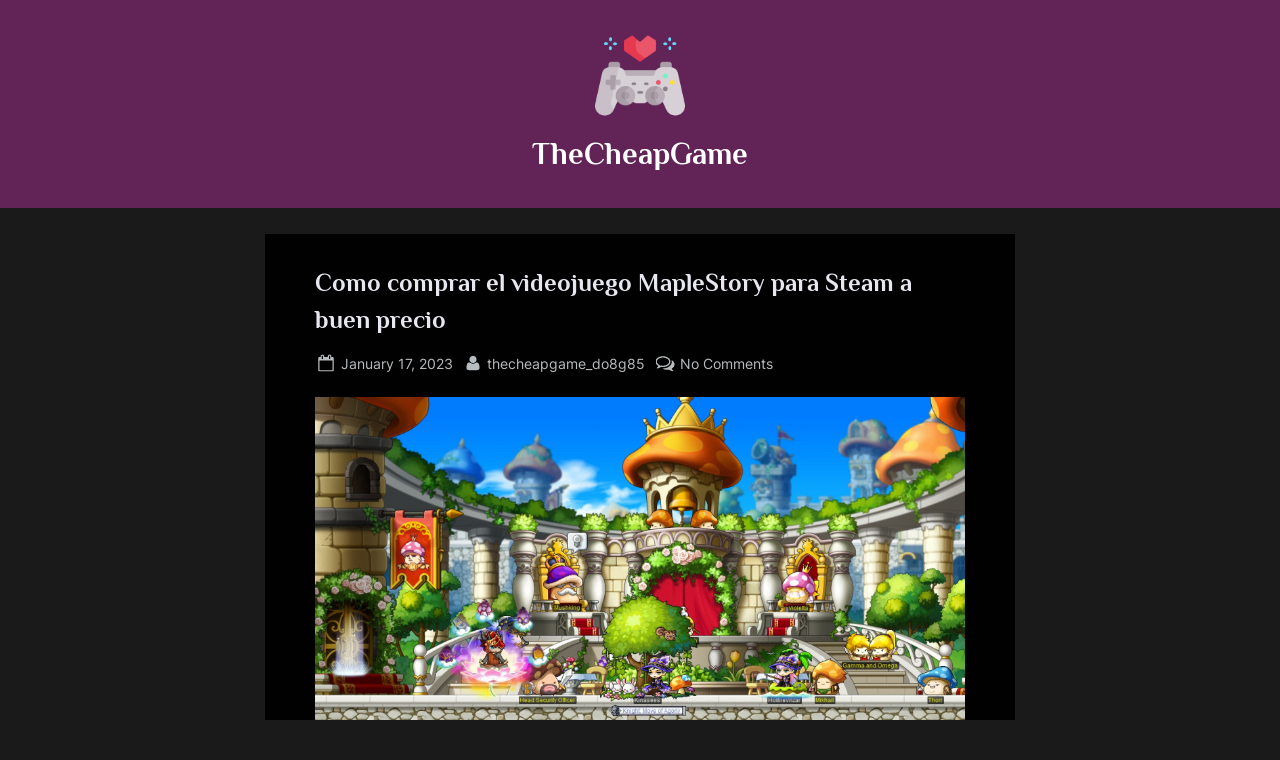

--- FILE ---
content_type: text/html; charset=UTF-8
request_url: https://thecheapgame.org/2023/01/17/como-comprar-el-videojuego-maplestory-para-steam-a-buen-precio/
body_size: 13929
content:
<!DOCTYPE html>
<html dir="ltr" lang="en-US"
	prefix="og: https://ogp.me/ns#" >
<head>
	<meta charset="UTF-8">
	<meta name="viewport" content="width=device-width, initial-scale=1.0">
	<link rel="profile" href="https://gmpg.org/xfn/11">
	<title>Como comprar el videojuego MapleStory para Steam a buen precio - TheCheapGame</title>

		<!-- All in One SEO 4.2.9 - aioseo.com -->
		<meta name="description" content="Si deseas adquirir MapleStory barato existen dos opciones que son dos tiendas reconocidas: G2A: Esta tienda nos permitirá comprarlo a muy buen precio y nos permitirá elegir entre un catálogo bastante amplio. Además admiten muchas maneras de pago: Visa, Mastercard, Paypal, Skrill, Bitcoin y muchas otras formas.Kinguin: Esta web de venta de videojuegos nos permitirá" />
		<meta name="robots" content="max-image-preview:large" />
		<link rel="canonical" href="https://thecheapgame.org/2023/01/17/como-comprar-el-videojuego-maplestory-para-steam-a-buen-precio/" />
		<meta name="generator" content="All in One SEO (AIOSEO) 4.2.9 " />
		<meta property="og:locale" content="en_US" />
		<meta property="og:site_name" content="TheCheapGame -" />
		<meta property="og:type" content="article" />
		<meta property="og:title" content="Como comprar el videojuego MapleStory para Steam a buen precio - TheCheapGame" />
		<meta property="og:description" content="Si deseas adquirir MapleStory barato existen dos opciones que son dos tiendas reconocidas: G2A: Esta tienda nos permitirá comprarlo a muy buen precio y nos permitirá elegir entre un catálogo bastante amplio. Además admiten muchas maneras de pago: Visa, Mastercard, Paypal, Skrill, Bitcoin y muchas otras formas.Kinguin: Esta web de venta de videojuegos nos permitirá" />
		<meta property="og:url" content="https://thecheapgame.org/2023/01/17/como-comprar-el-videojuego-maplestory-para-steam-a-buen-precio/" />
		<meta property="og:image" content="https://thecheapgame.org/wp-content/uploads/2023/01/cropped-cropped-videogames-1.png" />
		<meta property="og:image:secure_url" content="https://thecheapgame.org/wp-content/uploads/2023/01/cropped-cropped-videogames-1.png" />
		<meta property="article:published_time" content="2023-01-17T12:37:19+00:00" />
		<meta property="article:modified_time" content="2023-01-17T12:37:19+00:00" />
		<meta name="twitter:card" content="summary_large_image" />
		<meta name="twitter:title" content="Como comprar el videojuego MapleStory para Steam a buen precio - TheCheapGame" />
		<meta name="twitter:description" content="Si deseas adquirir MapleStory barato existen dos opciones que son dos tiendas reconocidas: G2A: Esta tienda nos permitirá comprarlo a muy buen precio y nos permitirá elegir entre un catálogo bastante amplio. Además admiten muchas maneras de pago: Visa, Mastercard, Paypal, Skrill, Bitcoin y muchas otras formas.Kinguin: Esta web de venta de videojuegos nos permitirá" />
		<meta name="twitter:image" content="https://thecheapgame.org/wp-content/uploads/2023/01/cropped-cropped-videogames-1.png" />
		<script type="application/ld+json" class="aioseo-schema">
			{"@context":"https:\/\/schema.org","@graph":[{"@type":"BlogPosting","@id":"https:\/\/thecheapgame.org\/2023\/01\/17\/como-comprar-el-videojuego-maplestory-para-steam-a-buen-precio\/#blogposting","name":"Como comprar el videojuego MapleStory para Steam a buen precio - TheCheapGame","headline":"Como comprar el videojuego  MapleStory para Steam a buen precio","author":{"@id":"https:\/\/thecheapgame.org\/author\/thecheapgame_do8g85\/#author"},"publisher":{"@id":"https:\/\/thecheapgame.org\/#organization"},"image":{"@type":"ImageObject","url":"https:\/\/thecheapgame.org\/wp-content\/uploads\/2023\/01\/cropped-cropped-videogames-1.png","@id":"https:\/\/thecheapgame.org\/#articleImage","width":512,"height":512},"datePublished":"2023-01-17T12:37:19+00:00","dateModified":"2023-01-17T12:37:19+00:00","inLanguage":"en-US","mainEntityOfPage":{"@id":"https:\/\/thecheapgame.org\/2023\/01\/17\/como-comprar-el-videojuego-maplestory-para-steam-a-buen-precio\/#webpage"},"isPartOf":{"@id":"https:\/\/thecheapgame.org\/2023\/01\/17\/como-comprar-el-videojuego-maplestory-para-steam-a-buen-precio\/#webpage"},"articleSection":"Uncategorized"},{"@type":"BreadcrumbList","@id":"https:\/\/thecheapgame.org\/2023\/01\/17\/como-comprar-el-videojuego-maplestory-para-steam-a-buen-precio\/#breadcrumblist","itemListElement":[{"@type":"ListItem","@id":"https:\/\/thecheapgame.org\/#listItem","position":1,"item":{"@type":"WebPage","@id":"https:\/\/thecheapgame.org\/","name":"Home","description":"Tendencias OFERTAS DayZ para Steam Comprar desde $29.14 Grand Theft Auto V para Steam Comprar desde $10.85 God of War para Steam Comprar desde $32.46 5 Random Keys para Steam Comprar desde $8.35 OTRAS OFERTAS Micosoft Office Professional Plus Comprar desde $29.14 Windows 11 Pro Comprar desde $67.19 Bitdefender Antivirus Plus Comprar desde $21.60","url":"https:\/\/thecheapgame.org\/"},"nextItem":"https:\/\/thecheapgame.org\/2023\/#listItem"},{"@type":"ListItem","@id":"https:\/\/thecheapgame.org\/2023\/#listItem","position":2,"item":{"@type":"WebPage","@id":"https:\/\/thecheapgame.org\/2023\/","name":"2023","url":"https:\/\/thecheapgame.org\/2023\/"},"nextItem":"https:\/\/thecheapgame.org\/2023\/01\/#listItem","previousItem":"https:\/\/thecheapgame.org\/#listItem"},{"@type":"ListItem","@id":"https:\/\/thecheapgame.org\/2023\/01\/#listItem","position":3,"item":{"@type":"WebPage","@id":"https:\/\/thecheapgame.org\/2023\/01\/","name":"January","url":"https:\/\/thecheapgame.org\/2023\/01\/"},"nextItem":"https:\/\/thecheapgame.org\/2023\/01\/17\/#listItem","previousItem":"https:\/\/thecheapgame.org\/2023\/#listItem"},{"@type":"ListItem","@id":"https:\/\/thecheapgame.org\/2023\/01\/17\/#listItem","position":4,"item":{"@type":"WebPage","@id":"https:\/\/thecheapgame.org\/2023\/01\/17\/","name":"17","url":"https:\/\/thecheapgame.org\/2023\/01\/17\/"},"nextItem":"https:\/\/thecheapgame.org\/2023\/01\/17\/como-comprar-el-videojuego-maplestory-para-steam-a-buen-precio\/#listItem","previousItem":"https:\/\/thecheapgame.org\/2023\/01\/#listItem"},{"@type":"ListItem","@id":"https:\/\/thecheapgame.org\/2023\/01\/17\/como-comprar-el-videojuego-maplestory-para-steam-a-buen-precio\/#listItem","position":5,"item":{"@type":"WebPage","@id":"https:\/\/thecheapgame.org\/2023\/01\/17\/como-comprar-el-videojuego-maplestory-para-steam-a-buen-precio\/","name":"Como comprar el videojuego  MapleStory para Steam a buen precio","description":"Si deseas adquirir MapleStory barato existen dos opciones que son dos tiendas reconocidas: G2A: Esta tienda nos permitir\u00e1 comprarlo a muy buen precio y nos permitir\u00e1 elegir entre un cat\u00e1logo bastante amplio. Adem\u00e1s admiten muchas maneras de pago: Visa, Mastercard, Paypal, Skrill, Bitcoin y muchas otras formas.Kinguin: Esta web de venta de videojuegos nos permitir\u00e1","url":"https:\/\/thecheapgame.org\/2023\/01\/17\/como-comprar-el-videojuego-maplestory-para-steam-a-buen-precio\/"},"previousItem":"https:\/\/thecheapgame.org\/2023\/01\/17\/#listItem"}]},{"@type":"Organization","@id":"https:\/\/thecheapgame.org\/#organization","name":"TheCheapGame","url":"https:\/\/thecheapgame.org\/","logo":{"@type":"ImageObject","url":"https:\/\/thecheapgame.org\/wp-content\/uploads\/2023\/01\/cropped-cropped-videogames-1.png","@id":"https:\/\/thecheapgame.org\/#organizationLogo","width":512,"height":512},"image":{"@id":"https:\/\/thecheapgame.org\/#organizationLogo"}},{"@type":"Person","@id":"https:\/\/thecheapgame.org\/author\/thecheapgame_do8g85\/#author","url":"https:\/\/thecheapgame.org\/author\/thecheapgame_do8g85\/","name":"thecheapgame_do8g85","image":{"@type":"ImageObject","@id":"https:\/\/thecheapgame.org\/2023\/01\/17\/como-comprar-el-videojuego-maplestory-para-steam-a-buen-precio\/#authorImage","url":"https:\/\/secure.gravatar.com\/avatar\/7da45523a27c3140066de65bd300aa007b0bf0758dc558d544f0e94dde6e3d5e?s=96&d=mm&r=g","width":96,"height":96,"caption":"thecheapgame_do8g85"}},{"@type":"WebPage","@id":"https:\/\/thecheapgame.org\/2023\/01\/17\/como-comprar-el-videojuego-maplestory-para-steam-a-buen-precio\/#webpage","url":"https:\/\/thecheapgame.org\/2023\/01\/17\/como-comprar-el-videojuego-maplestory-para-steam-a-buen-precio\/","name":"Como comprar el videojuego MapleStory para Steam a buen precio - TheCheapGame","description":"Si deseas adquirir MapleStory barato existen dos opciones que son dos tiendas reconocidas: G2A: Esta tienda nos permitir\u00e1 comprarlo a muy buen precio y nos permitir\u00e1 elegir entre un cat\u00e1logo bastante amplio. Adem\u00e1s admiten muchas maneras de pago: Visa, Mastercard, Paypal, Skrill, Bitcoin y muchas otras formas.Kinguin: Esta web de venta de videojuegos nos permitir\u00e1","inLanguage":"en-US","isPartOf":{"@id":"https:\/\/thecheapgame.org\/#website"},"breadcrumb":{"@id":"https:\/\/thecheapgame.org\/2023\/01\/17\/como-comprar-el-videojuego-maplestory-para-steam-a-buen-precio\/#breadcrumblist"},"author":{"@id":"https:\/\/thecheapgame.org\/author\/thecheapgame_do8g85\/#author"},"creator":{"@id":"https:\/\/thecheapgame.org\/author\/thecheapgame_do8g85\/#author"},"datePublished":"2023-01-17T12:37:19+00:00","dateModified":"2023-01-17T12:37:19+00:00"},{"@type":"WebSite","@id":"https:\/\/thecheapgame.org\/#website","url":"https:\/\/thecheapgame.org\/","name":"TheCheapGame","inLanguage":"en-US","publisher":{"@id":"https:\/\/thecheapgame.org\/#organization"}}]}
		</script>
		<!-- All in One SEO -->

<link rel='dns-prefetch' href='//stats.wp.com' />
<link rel="alternate" type="application/rss+xml" title="TheCheapGame &raquo; Feed" href="https://thecheapgame.org/feed/" />
<link rel="alternate" type="application/rss+xml" title="TheCheapGame &raquo; Comments Feed" href="https://thecheapgame.org/comments/feed/" />
<link rel="alternate" type="application/rss+xml" title="TheCheapGame &raquo; Como comprar el videojuego  MapleStory para Steam a buen precio Comments Feed" href="https://thecheapgame.org/2023/01/17/como-comprar-el-videojuego-maplestory-para-steam-a-buen-precio/feed/" />
<link rel="alternate" title="oEmbed (JSON)" type="application/json+oembed" href="https://thecheapgame.org/wp-json/oembed/1.0/embed?url=https%3A%2F%2Fthecheapgame.org%2F2023%2F01%2F17%2Fcomo-comprar-el-videojuego-maplestory-para-steam-a-buen-precio%2F" />
<link rel="alternate" title="oEmbed (XML)" type="text/xml+oembed" href="https://thecheapgame.org/wp-json/oembed/1.0/embed?url=https%3A%2F%2Fthecheapgame.org%2F2023%2F01%2F17%2Fcomo-comprar-el-videojuego-maplestory-para-steam-a-buen-precio%2F&#038;format=xml" />
<style id='wp-img-auto-sizes-contain-inline-css'>
img:is([sizes=auto i],[sizes^="auto," i]){contain-intrinsic-size:3000px 1500px}
/*# sourceURL=wp-img-auto-sizes-contain-inline-css */
</style>
<style id='wp-emoji-styles-inline-css'>

	img.wp-smiley, img.emoji {
		display: inline !important;
		border: none !important;
		box-shadow: none !important;
		height: 1em !important;
		width: 1em !important;
		margin: 0 0.07em !important;
		vertical-align: -0.1em !important;
		background: none !important;
		padding: 0 !important;
	}
/*# sourceURL=wp-emoji-styles-inline-css */
</style>
<style id='wp-block-library-inline-css'>
:root{--wp-block-synced-color:#7a00df;--wp-block-synced-color--rgb:122,0,223;--wp-bound-block-color:var(--wp-block-synced-color);--wp-editor-canvas-background:#ddd;--wp-admin-theme-color:#007cba;--wp-admin-theme-color--rgb:0,124,186;--wp-admin-theme-color-darker-10:#006ba1;--wp-admin-theme-color-darker-10--rgb:0,107,160.5;--wp-admin-theme-color-darker-20:#005a87;--wp-admin-theme-color-darker-20--rgb:0,90,135;--wp-admin-border-width-focus:2px}@media (min-resolution:192dpi){:root{--wp-admin-border-width-focus:1.5px}}.wp-element-button{cursor:pointer}:root .has-very-light-gray-background-color{background-color:#eee}:root .has-very-dark-gray-background-color{background-color:#313131}:root .has-very-light-gray-color{color:#eee}:root .has-very-dark-gray-color{color:#313131}:root .has-vivid-green-cyan-to-vivid-cyan-blue-gradient-background{background:linear-gradient(135deg,#00d084,#0693e3)}:root .has-purple-crush-gradient-background{background:linear-gradient(135deg,#34e2e4,#4721fb 50%,#ab1dfe)}:root .has-hazy-dawn-gradient-background{background:linear-gradient(135deg,#faaca8,#dad0ec)}:root .has-subdued-olive-gradient-background{background:linear-gradient(135deg,#fafae1,#67a671)}:root .has-atomic-cream-gradient-background{background:linear-gradient(135deg,#fdd79a,#004a59)}:root .has-nightshade-gradient-background{background:linear-gradient(135deg,#330968,#31cdcf)}:root .has-midnight-gradient-background{background:linear-gradient(135deg,#020381,#2874fc)}:root{--wp--preset--font-size--normal:16px;--wp--preset--font-size--huge:42px}.has-regular-font-size{font-size:1em}.has-larger-font-size{font-size:2.625em}.has-normal-font-size{font-size:var(--wp--preset--font-size--normal)}.has-huge-font-size{font-size:var(--wp--preset--font-size--huge)}.has-text-align-center{text-align:center}.has-text-align-left{text-align:left}.has-text-align-right{text-align:right}.has-fit-text{white-space:nowrap!important}#end-resizable-editor-section{display:none}.aligncenter{clear:both}.items-justified-left{justify-content:flex-start}.items-justified-center{justify-content:center}.items-justified-right{justify-content:flex-end}.items-justified-space-between{justify-content:space-between}.screen-reader-text{border:0;clip-path:inset(50%);height:1px;margin:-1px;overflow:hidden;padding:0;position:absolute;width:1px;word-wrap:normal!important}.screen-reader-text:focus{background-color:#ddd;clip-path:none;color:#444;display:block;font-size:1em;height:auto;left:5px;line-height:normal;padding:15px 23px 14px;text-decoration:none;top:5px;width:auto;z-index:100000}html :where(.has-border-color){border-style:solid}html :where([style*=border-top-color]){border-top-style:solid}html :where([style*=border-right-color]){border-right-style:solid}html :where([style*=border-bottom-color]){border-bottom-style:solid}html :where([style*=border-left-color]){border-left-style:solid}html :where([style*=border-width]){border-style:solid}html :where([style*=border-top-width]){border-top-style:solid}html :where([style*=border-right-width]){border-right-style:solid}html :where([style*=border-bottom-width]){border-bottom-style:solid}html :where([style*=border-left-width]){border-left-style:solid}html :where(img[class*=wp-image-]){height:auto;max-width:100%}:where(figure){margin:0 0 1em}html :where(.is-position-sticky){--wp-admin--admin-bar--position-offset:var(--wp-admin--admin-bar--height,0px)}@media screen and (max-width:600px){html :where(.is-position-sticky){--wp-admin--admin-bar--position-offset:0px}}

/*# sourceURL=wp-block-library-inline-css */
</style><style id='global-styles-inline-css'>
:root{--wp--preset--aspect-ratio--square: 1;--wp--preset--aspect-ratio--4-3: 4/3;--wp--preset--aspect-ratio--3-4: 3/4;--wp--preset--aspect-ratio--3-2: 3/2;--wp--preset--aspect-ratio--2-3: 2/3;--wp--preset--aspect-ratio--16-9: 16/9;--wp--preset--aspect-ratio--9-16: 9/16;--wp--preset--color--black: #000000;--wp--preset--color--cyan-bluish-gray: #abb8c3;--wp--preset--color--white: #ffffff;--wp--preset--color--pale-pink: #f78da7;--wp--preset--color--vivid-red: #cf2e2e;--wp--preset--color--luminous-vivid-orange: #ff6900;--wp--preset--color--luminous-vivid-amber: #fcb900;--wp--preset--color--light-green-cyan: #7bdcb5;--wp--preset--color--vivid-green-cyan: #00d084;--wp--preset--color--pale-cyan-blue: #8ed1fc;--wp--preset--color--vivid-cyan-blue: #0693e3;--wp--preset--color--vivid-purple: #9b51e0;--wp--preset--gradient--vivid-cyan-blue-to-vivid-purple: linear-gradient(135deg,rgb(6,147,227) 0%,rgb(155,81,224) 100%);--wp--preset--gradient--light-green-cyan-to-vivid-green-cyan: linear-gradient(135deg,rgb(122,220,180) 0%,rgb(0,208,130) 100%);--wp--preset--gradient--luminous-vivid-amber-to-luminous-vivid-orange: linear-gradient(135deg,rgb(252,185,0) 0%,rgb(255,105,0) 100%);--wp--preset--gradient--luminous-vivid-orange-to-vivid-red: linear-gradient(135deg,rgb(255,105,0) 0%,rgb(207,46,46) 100%);--wp--preset--gradient--very-light-gray-to-cyan-bluish-gray: linear-gradient(135deg,rgb(238,238,238) 0%,rgb(169,184,195) 100%);--wp--preset--gradient--cool-to-warm-spectrum: linear-gradient(135deg,rgb(74,234,220) 0%,rgb(151,120,209) 20%,rgb(207,42,186) 40%,rgb(238,44,130) 60%,rgb(251,105,98) 80%,rgb(254,248,76) 100%);--wp--preset--gradient--blush-light-purple: linear-gradient(135deg,rgb(255,206,236) 0%,rgb(152,150,240) 100%);--wp--preset--gradient--blush-bordeaux: linear-gradient(135deg,rgb(254,205,165) 0%,rgb(254,45,45) 50%,rgb(107,0,62) 100%);--wp--preset--gradient--luminous-dusk: linear-gradient(135deg,rgb(255,203,112) 0%,rgb(199,81,192) 50%,rgb(65,88,208) 100%);--wp--preset--gradient--pale-ocean: linear-gradient(135deg,rgb(255,245,203) 0%,rgb(182,227,212) 50%,rgb(51,167,181) 100%);--wp--preset--gradient--electric-grass: linear-gradient(135deg,rgb(202,248,128) 0%,rgb(113,206,126) 100%);--wp--preset--gradient--midnight: linear-gradient(135deg,rgb(2,3,129) 0%,rgb(40,116,252) 100%);--wp--preset--font-size--small: 13px;--wp--preset--font-size--medium: 20px;--wp--preset--font-size--large: 36px;--wp--preset--font-size--x-large: 42px;--wp--preset--spacing--20: 0.44rem;--wp--preset--spacing--30: 0.67rem;--wp--preset--spacing--40: 1rem;--wp--preset--spacing--50: 1.5rem;--wp--preset--spacing--60: 2.25rem;--wp--preset--spacing--70: 3.38rem;--wp--preset--spacing--80: 5.06rem;--wp--preset--shadow--natural: 6px 6px 9px rgba(0, 0, 0, 0.2);--wp--preset--shadow--deep: 12px 12px 50px rgba(0, 0, 0, 0.4);--wp--preset--shadow--sharp: 6px 6px 0px rgba(0, 0, 0, 0.2);--wp--preset--shadow--outlined: 6px 6px 0px -3px rgb(255, 255, 255), 6px 6px rgb(0, 0, 0);--wp--preset--shadow--crisp: 6px 6px 0px rgb(0, 0, 0);}:where(.is-layout-flex){gap: 0.5em;}:where(.is-layout-grid){gap: 0.5em;}body .is-layout-flex{display: flex;}.is-layout-flex{flex-wrap: wrap;align-items: center;}.is-layout-flex > :is(*, div){margin: 0;}body .is-layout-grid{display: grid;}.is-layout-grid > :is(*, div){margin: 0;}:where(.wp-block-columns.is-layout-flex){gap: 2em;}:where(.wp-block-columns.is-layout-grid){gap: 2em;}:where(.wp-block-post-template.is-layout-flex){gap: 1.25em;}:where(.wp-block-post-template.is-layout-grid){gap: 1.25em;}.has-black-color{color: var(--wp--preset--color--black) !important;}.has-cyan-bluish-gray-color{color: var(--wp--preset--color--cyan-bluish-gray) !important;}.has-white-color{color: var(--wp--preset--color--white) !important;}.has-pale-pink-color{color: var(--wp--preset--color--pale-pink) !important;}.has-vivid-red-color{color: var(--wp--preset--color--vivid-red) !important;}.has-luminous-vivid-orange-color{color: var(--wp--preset--color--luminous-vivid-orange) !important;}.has-luminous-vivid-amber-color{color: var(--wp--preset--color--luminous-vivid-amber) !important;}.has-light-green-cyan-color{color: var(--wp--preset--color--light-green-cyan) !important;}.has-vivid-green-cyan-color{color: var(--wp--preset--color--vivid-green-cyan) !important;}.has-pale-cyan-blue-color{color: var(--wp--preset--color--pale-cyan-blue) !important;}.has-vivid-cyan-blue-color{color: var(--wp--preset--color--vivid-cyan-blue) !important;}.has-vivid-purple-color{color: var(--wp--preset--color--vivid-purple) !important;}.has-black-background-color{background-color: var(--wp--preset--color--black) !important;}.has-cyan-bluish-gray-background-color{background-color: var(--wp--preset--color--cyan-bluish-gray) !important;}.has-white-background-color{background-color: var(--wp--preset--color--white) !important;}.has-pale-pink-background-color{background-color: var(--wp--preset--color--pale-pink) !important;}.has-vivid-red-background-color{background-color: var(--wp--preset--color--vivid-red) !important;}.has-luminous-vivid-orange-background-color{background-color: var(--wp--preset--color--luminous-vivid-orange) !important;}.has-luminous-vivid-amber-background-color{background-color: var(--wp--preset--color--luminous-vivid-amber) !important;}.has-light-green-cyan-background-color{background-color: var(--wp--preset--color--light-green-cyan) !important;}.has-vivid-green-cyan-background-color{background-color: var(--wp--preset--color--vivid-green-cyan) !important;}.has-pale-cyan-blue-background-color{background-color: var(--wp--preset--color--pale-cyan-blue) !important;}.has-vivid-cyan-blue-background-color{background-color: var(--wp--preset--color--vivid-cyan-blue) !important;}.has-vivid-purple-background-color{background-color: var(--wp--preset--color--vivid-purple) !important;}.has-black-border-color{border-color: var(--wp--preset--color--black) !important;}.has-cyan-bluish-gray-border-color{border-color: var(--wp--preset--color--cyan-bluish-gray) !important;}.has-white-border-color{border-color: var(--wp--preset--color--white) !important;}.has-pale-pink-border-color{border-color: var(--wp--preset--color--pale-pink) !important;}.has-vivid-red-border-color{border-color: var(--wp--preset--color--vivid-red) !important;}.has-luminous-vivid-orange-border-color{border-color: var(--wp--preset--color--luminous-vivid-orange) !important;}.has-luminous-vivid-amber-border-color{border-color: var(--wp--preset--color--luminous-vivid-amber) !important;}.has-light-green-cyan-border-color{border-color: var(--wp--preset--color--light-green-cyan) !important;}.has-vivid-green-cyan-border-color{border-color: var(--wp--preset--color--vivid-green-cyan) !important;}.has-pale-cyan-blue-border-color{border-color: var(--wp--preset--color--pale-cyan-blue) !important;}.has-vivid-cyan-blue-border-color{border-color: var(--wp--preset--color--vivid-cyan-blue) !important;}.has-vivid-purple-border-color{border-color: var(--wp--preset--color--vivid-purple) !important;}.has-vivid-cyan-blue-to-vivid-purple-gradient-background{background: var(--wp--preset--gradient--vivid-cyan-blue-to-vivid-purple) !important;}.has-light-green-cyan-to-vivid-green-cyan-gradient-background{background: var(--wp--preset--gradient--light-green-cyan-to-vivid-green-cyan) !important;}.has-luminous-vivid-amber-to-luminous-vivid-orange-gradient-background{background: var(--wp--preset--gradient--luminous-vivid-amber-to-luminous-vivid-orange) !important;}.has-luminous-vivid-orange-to-vivid-red-gradient-background{background: var(--wp--preset--gradient--luminous-vivid-orange-to-vivid-red) !important;}.has-very-light-gray-to-cyan-bluish-gray-gradient-background{background: var(--wp--preset--gradient--very-light-gray-to-cyan-bluish-gray) !important;}.has-cool-to-warm-spectrum-gradient-background{background: var(--wp--preset--gradient--cool-to-warm-spectrum) !important;}.has-blush-light-purple-gradient-background{background: var(--wp--preset--gradient--blush-light-purple) !important;}.has-blush-bordeaux-gradient-background{background: var(--wp--preset--gradient--blush-bordeaux) !important;}.has-luminous-dusk-gradient-background{background: var(--wp--preset--gradient--luminous-dusk) !important;}.has-pale-ocean-gradient-background{background: var(--wp--preset--gradient--pale-ocean) !important;}.has-electric-grass-gradient-background{background: var(--wp--preset--gradient--electric-grass) !important;}.has-midnight-gradient-background{background: var(--wp--preset--gradient--midnight) !important;}.has-small-font-size{font-size: var(--wp--preset--font-size--small) !important;}.has-medium-font-size{font-size: var(--wp--preset--font-size--medium) !important;}.has-large-font-size{font-size: var(--wp--preset--font-size--large) !important;}.has-x-large-font-size{font-size: var(--wp--preset--font-size--x-large) !important;}
/*# sourceURL=global-styles-inline-css */
</style>

<style id='classic-theme-styles-inline-css'>
/*! This file is auto-generated */
.wp-block-button__link{color:#fff;background-color:#32373c;border-radius:9999px;box-shadow:none;text-decoration:none;padding:calc(.667em + 2px) calc(1.333em + 2px);font-size:1.125em}.wp-block-file__button{background:#32373c;color:#fff;text-decoration:none}
/*# sourceURL=/wp-includes/css/classic-themes.min.css */
</style>
<link rel='stylesheet' id='pressbook-masonry-dark-fonts-css' href='https://thecheapgame.org/wp-content/fonts/4c886766ed824cbb28a32801763e59f3.css' media='all' />
<link rel='stylesheet' id='pressbook-style-css' href='https://thecheapgame.org/wp-content/themes/pressbook/style.min.css?ver=1.7.7' media='all' />
<link rel='stylesheet' id='pressbook-masonry-dark-style-css' href='https://thecheapgame.org/wp-content/themes/pressbook-masonry-dark/style.min.css?ver=1.0.3' media='all' />
<style id='pressbook-masonry-dark-style-inline-css'>
.site-branding{background-position:center center;}.site-branding{background-repeat:repeat;}.site-branding{background-size:contain;}.top-banner-image{max-height:150px;}.top-navbar{background:linear-gradient(0deg, #6709b4 0%, #390564 100%);}.social-navigation a:active .svg-icon,.social-navigation a:focus .svg-icon,.social-navigation a:hover .svg-icon{color:#6709b4;}.primary-navbar,.main-navigation ul ul{background:rgba(0,0,0,0.9);}.site-branding{background-color:rgba(165,44,145,0.52);}.site-title,.site-title a,.site-title a:active,.site-title a:focus,.site-title a:hover{color:#ffffff;}.site-tagline{color:#999fa3;}.more-link,.wp-block-search .wp-block-search__button,button,input[type=button],input[type=reset],input[type=submit]{background-image:linear-gradient(to right, #5b08a0 0%, #8023ce 51%, #5b08a0 100%);}.more-link,.wp-block-search .wp-block-search__button,button,input[type=button],input[type=reset],input[type=submit]{font-weight:600;}h1,h2,h3,h4,h5,h6{font-weight:700;}.site-title{font-weight:700;}.c-sidebar .widget{border-color:#101010;}.footer-widgets,.copyright-text{background:rgba(0,0,0,0.94);}.copyright-text a,.footer-widgets .widget li::before{color:#000000;}.footer-widgets .widget .widget-title::after,.footer-widgets .widget_block h1:first-child::after,.footer-widgets .widget_block h2:first-child::after,.footer-widgets .widget_block h3:first-child::after{background:#000000;}.main-navigation .menu .current-menu-ancestor>a,.main-navigation .menu .current-menu-item>a,.main-navigation .menu .current-menu-parent>a,.main-navigation .main-navigation-arrow-btn:active,.main-navigation .main-navigation-arrow-btn:hover,.main-navigation a:active,.main-navigation a:focus,.main-navigation a:hover,.main-navigation li.focus>.main-navigation-arrow-btn,.main-navigation:not(.toggled) li:hover>.main-navigation-arrow-btn{background:rgba(103,9,180,0.95);}
/*# sourceURL=pressbook-masonry-dark-style-inline-css */
</style>
<link rel='stylesheet' id='searchwp-live-search-css' href='https://thecheapgame.org/wp-content/plugins/searchwp-live-ajax-search/assets/styles/style.css?ver=1.7.3' media='all' />
<script src="https://thecheapgame.org/wp-content/themes/pressbook-masonry-dark/assets/macy/macy.min.js?ver=2.5.1" id="macy-js"></script>
<script src="https://thecheapgame.org/wp-includes/js/jquery/jquery.min.js?ver=3.7.1" id="jquery-core-js"></script>
<script src="https://thecheapgame.org/wp-includes/js/jquery/jquery-migrate.min.js?ver=3.4.1" id="jquery-migrate-js"></script>
<link rel="https://api.w.org/" href="https://thecheapgame.org/wp-json/" /><link rel="alternate" title="JSON" type="application/json" href="https://thecheapgame.org/wp-json/wp/v2/posts/1615" /><link rel="EditURI" type="application/rsd+xml" title="RSD" href="https://thecheapgame.org/xmlrpc.php?rsd" />
<meta name="generator" content="WordPress 6.9" />
<link rel='shortlink' href='https://thecheapgame.org/?p=1615' />
	<style>img#wpstats{display:none}</style>
		<link rel="pingback" href="https://thecheapgame.org/xmlrpc.php"><link rel="icon" href="https://thecheapgame.org/wp-content/uploads/2023/01/cropped-cropped-videogames-32x32.png" sizes="32x32" />
<link rel="icon" href="https://thecheapgame.org/wp-content/uploads/2023/01/cropped-cropped-videogames-192x192.png" sizes="192x192" />
<link rel="apple-touch-icon" href="https://thecheapgame.org/wp-content/uploads/2023/01/cropped-cropped-videogames-180x180.png" />
<meta name="msapplication-TileImage" content="https://thecheapgame.org/wp-content/uploads/2023/01/cropped-cropped-videogames-270x270.png" />
		<style id="wp-custom-css">
			.pressbook-credit{
	color:black;
}		</style>
		</head>
<body class="wp-singular post-template-default single single-post postid-1615 single-format-standard wp-custom-logo wp-embed-responsive wp-theme-pressbook wp-child-theme-pressbook-masonry-dark no-sidebar pressbook-dark pb-content-grid">

<div id="page" class="site">
	<a class="skip-link screen-reader-text" href="#content">Skip to content</a>

	<header id="masthead" class="site-header">
		<div class="site-branding">
		<div class="u-wrapper site-branding-wrap">
		<div class="site-logo-title logo--lg-size-6 logo--md-size-5 logo--sm-size-2">
			<a href="https://thecheapgame.org/" class="custom-logo-link" rel="home"><img width="512" height="512" src="https://thecheapgame.org/wp-content/uploads/2023/01/cropped-cropped-videogames-1.png" class="custom-logo" alt="TheCheapGame" decoding="async" fetchpriority="high" srcset="https://thecheapgame.org/wp-content/uploads/2023/01/cropped-cropped-videogames-1.png 512w, https://thecheapgame.org/wp-content/uploads/2023/01/cropped-cropped-videogames-1-300x300.png 300w, https://thecheapgame.org/wp-content/uploads/2023/01/cropped-cropped-videogames-1-150x150.png 150w" sizes="(max-width: 512px) 100vw, 512px" /></a>
			<div class="site-title-tagline">
							<p class="site-title site-title--lg-size-5 site-title--md-size-6 site-title--sm-size-3"><a href="https://thecheapgame.org/" rel="home">TheCheapGame</a></p>
								<p class="site-tagline tagline--lg-size-5 tagline--md-size-4 tagline--sm-size-2"></p>
			</div><!-- .site-title-tagline -->
		</div><!-- .site-logo-title -->

			</div><!-- .site-branding-wrap -->
</div><!-- .site-branding -->
	</header><!-- #masthead -->

	<div id="content" class="site-content">

	<div class="pb-content-sidebar u-wrapper">
		<main id="primary" class="site-main">

		
<article id="post-1615" class="pb-article pb-singular post-1615 post type-post status-publish format-standard hentry category-uncategorized">
	
	<header class="entry-header">
	<h1 class="entry-title">Como comprar el videojuego  MapleStory para Steam a buen precio</h1>		<div class="entry-meta">
					<span class="posted-on">
			<svg class="svg-icon" width="24" height="24" aria-hidden="true" role="img" focusable="false" viewBox="0.0 0 1664.0 2048" xmlns="http://www.w3.org/2000/svg"><path d="M128,1792h1408V768H128V1792z M512,576V288c0-9.333-3-17-9-23s-13.667-9-23-9h-64c-9.333,0-17,3-23,9s-9,13.667-9,23v288  c0,9.333,3,17,9,23s13.667,9,23,9h64c9.333,0,17-3,23-9S512,585.333,512,576z M1280,576V288c0-9.333-3-17-9-23s-13.667-9-23-9h-64  c-9.333,0-17,3-23,9s-9,13.667-9,23v288c0,9.333,3,17,9,23s13.667,9,23,9h64c9.333,0,17-3,23-9S1280,585.333,1280,576z M1664,512  v1280c0,34.667-12.667,64.667-38,90s-55.333,38-90,38H128c-34.667,0-64.667-12.667-90-38s-38-55.333-38-90V512  c0-34.667,12.667-64.667,38-90s55.333-38,90-38h128v-96c0-44,15.667-81.667,47-113s69-47,113-47h64c44,0,81.667,15.667,113,47  s47,69,47,113v96h384v-96c0-44,15.667-81.667,47-113s69-47,113-47h64c44,0,81.667,15.667,113,47s47,69,47,113v96h128  c34.667,0,64.667,12.667,90,38S1664,477.333,1664,512z" /></svg>			<a href="https://thecheapgame.org/2023/01/17/como-comprar-el-videojuego-maplestory-para-steam-a-buen-precio/" rel="bookmark">
				<span class="screen-reader-text">Posted on </span><time class="entry-date published updated" datetime="2023-01-17T12:37:19+00:00">January 17, 2023</time>			</a>
		</span><!-- .posted-on -->
				<span class="posted-by byline">
			<svg class="svg-icon" width="24" height="24" aria-hidden="true" role="img" focusable="false" viewBox="0.0 0 1408.0 2048" xmlns="http://www.w3.org/2000/svg"><path d="M1408,1533c0,80-24.333,143.167-73,189.5s-113.333,69.5-194,69.5H267c-80.667,0-145.333-23.167-194-69.5S0,1613,0,1533  c0-35.333,1.167-69.833,3.5-103.5s7-70,14-109S33.333,1245.333,44,1212s25-65.833,43-97.5s38.667-58.667,62-81  c23.333-22.333,51.833-40.167,85.5-53.5s70.833-20,111.5-20c6,0,20,7.167,42,21.5s46.833,30.333,74.5,48  c27.667,17.667,63.667,33.667,108,48S659.333,1099,704,1099s89.167-7.167,133.5-21.5s80.333-30.333,108-48  c27.667-17.667,52.5-33.667,74.5-48s36-21.5,42-21.5c40.667,0,77.833,6.667,111.5,20s62.167,31.167,85.5,53.5  c23.333,22.333,44,49.333,62,81s32.333,64.167,43,97.5s19.5,69.5,26.5,108.5s11.667,75.333,14,109S1408,1497.667,1408,1533z   M1088,640c0,106-37.5,196.5-112.5,271.5S810,1024,704,1024s-196.5-37.5-271.5-112.5S320,746,320,640s37.5-196.5,112.5-271.5  S598,256,704,256s196.5,37.5,271.5,112.5S1088,534,1088,640z"></path></svg>			<a href="https://thecheapgame.org/author/thecheapgame_do8g85/">
				<span class="screen-reader-text">By </span>thecheapgame_do8g85			</a>
		</span><!-- .posted-by -->
					<span class="comments-link">
				<svg class="svg-icon" width="24" height="24" aria-hidden="true" role="img" focusable="false" viewBox="0 0 1792 1792" xmlns="http://www.w3.org/2000/svg"><path d="M704 384q-153 0-286 52t-211.5 141-78.5 191q0 82 53 158t149 132l97 56-35 84q34-20 62-39l44-31 53 10q78 14 153 14 153 0 286-52t211.5-141 78.5-191-78.5-191-211.5-141-286-52zm0-128q191 0 353.5 68.5t256.5 186.5 94 257-94 257-256.5 186.5-353.5 68.5q-86 0-176-16-124 88-278 128-36 9-86 16h-3q-11 0-20.5-8t-11.5-21q-1-3-1-6.5t.5-6.5 2-6l2.5-5 3.5-5.5 4-5 4.5-5 4-4.5q5-6 23-25t26-29.5 22.5-29 25-38.5 20.5-44q-124-72-195-177t-71-224q0-139 94-257t256.5-186.5 353.5-68.5zm822 1169q10 24 20.5 44t25 38.5 22.5 29 26 29.5 23 25q1 1 4 4.5t4.5 5 4 5 3.5 5.5l2.5 5 2 6 .5 6.5-1 6.5q-3 14-13 22t-22 7q-50-7-86-16-154-40-278-128-90 16-176 16-271 0-472-132 58 4 88 4 161 0 309-45t264-129q125-92 192-212t67-254q0-77-23-152 129 71 204 178t75 230q0 120-71 224.5t-195 176.5z" /></svg><a href="https://thecheapgame.org/2023/01/17/como-comprar-el-videojuego-maplestory-para-steam-a-buen-precio/#respond">No Comments<span class="screen-reader-text"> on Como comprar el videojuego  MapleStory para Steam a buen precio</span></a>			</span><!-- .comments-link -->
					</div><!-- .entry-meta -->
			</header><!-- .entry-header -->

	<div class="pb-content">
		<div class="entry-content">
			<p>  <img width='100%' src='https://thecheapgame.org/wp-content/uploads/2023/01/ss_8ca529a3b9117c16d73e0822665cfde7a69323b1.1920x1080.jpg'></p>
<p>Si deseas adquirir MapleStory barato existen dos opciones que son dos tiendas reconocidas: </p>
<p><b>G2A: </b>Esta tienda nos permitirá comprarlo a muy buen precio y nos permitirá elegir entre un catálogo bastante amplio. Además admiten muchas maneras de pago: Visa, Mastercard, Paypal, Skrill, Bitcoin y muchas otras formas.</p>
<p><b>Kinguin: </b>Esta web de venta de videojuegos nos permitirá comprarlo muy barato y nos permitirá elegir entre un catálogo bastante amplio. Otra de las ventajas es que admite varios métodos de pago Visa, Mastercard, Paypal, y transferencia bancaria. Claramente admite menos maneras de pago que G2A. </p>
<p>Ambas tiendas son legitimas, con más de un millón de usuarios a sus espaldas y tras más de un lustro de funcionamiento. Así pues, ambas son válidas y debería usted elegir Kinguin o G2A según sus nececidades: método de pago o el precio del juego que desea comprar. </p>
<h3>Cómo comprar MapleStory en G2A</h3>
<p>Comprar en G2A es muy sencillo: </p>
<ol>
<ul><b>1. <a target='_blank' href='https://thecheapgame.org/g2a' rel="noopener">Registrese en G2A:</a></b> solo necesitará un correo y una contraseña.</ul>
<ul><b>2. Seleccione el juego deseado</b>, luego el vendedor deseado(siempre hay varios) y pincha comprar. </ul>
<ul><b>3. Elija un método de pago. </b></ul>
<ul><b>4. Fin:</b> Ya solo debe mirar el código y <a target='_blank' href='https://thecheapgame.org/como-activar-un-code-o-una-key-en-steam/' rel="noopener">canjearlo en Steam</a>. </ul>
</ol>
<p>Aún siendo muy sencillo dejo aqui este tutorial: </p>
<p><iframe width='560' height='315' src='https://www.youtube.com/embed/6neejLk3jTM' title='YouTube video player' frameborder='0' allow='accelerometer; autoplay; clipboard-write; encrypted-media; gyroscope; picture-in-picture; web-share' allowfullscreen></iframe></p>
<h3>Cómo comprar MapleStory en Kinguin</h3>
<p>Comprar en Kinguin es muy fácil: </p>
<ol>
<ul><b>1. <a target='_blank' href='https://thecheapgame.org/kinguin' rel="noopener">Registrese en Kinguin:</a></b> solo necesitará un correo y una contraseña.</ul>
<ul><b>2. Seleccione el juego deseado</b>, luego el vendedor deseado(siempre hay varios) y pincha comprar. </ul>
<ul><b>3. Elija un método de pago. </b></ul>
<ul><b>4. Fin:</b> Ya solo debe mirar el código y <a target='_blank' href='https://thecheapgame.org/como-activar-un-code-o-una-key-en-steam/' rel="noopener">canjearlo en Steam</a>. </ul>
</ol>
<p>También te dejo aqui este video tutorial: <iframe width='560' height='315' src='https://www.youtube.com/embed/0rRpO-sMn1g' title='YouTube video player' frameborder='0' allow='accelerometer; autoplay; clipboard-write; encrypted-media; gyroscope; picture-in-picture; web-share' allowfullscreen></iframe></p>
<p><b>Importante:</b> Compra el código para tu país. Los códigos de Steam van por países y regiones: por ejemplo Key España significa que esa clave de juego solo sirve para Steam España, en cambio si pone global vale para cualquier país.</p>
<p> Kinguin y G2 tienen claves para cualquier país de mundo ya sea Alemania, Reino Unidos, USA, España así como Guatemala, México, Brasil, Colombia, Perú, etc. Y sino siempre se puede comprar la clave GLOBAL. </p>
		</div><!-- .entry-content -->
	</div><!-- .pb-content -->

				<span class="cat-links">
				<svg class="svg-icon" width="24" height="24" aria-hidden="true" role="img" focusable="false" viewBox="0.0 0 1879.0 2048" xmlns="http://www.w3.org/2000/svg"><path d="M1879,1080c0,20.667-10.333,42.667-31,66l-336,396c-28.667,34-68.833,62.833-120.5,86.5S1292,1664,1248,1664H160  c-22.667,0-42.833-4.333-60.5-13S73,1628,73,1608c0-20.667,10.333-42.667,31-66l336-396c28.667-34,68.833-62.833,120.5-86.5  S660,1024,704,1024h1088c22.667,0,42.833,4.333,60.5,13S1879,1060,1879,1080z M1536,736v160H704c-62.667,0-128.333,15.833-197,47.5  S383.667,1015,343,1063L6,1459l-5,6c0-2.667-0.167-6.833-0.5-12.5S0,1442.667,0,1440V480c0-61.333,22-114,66-158s96.667-66,158-66  h320c61.333,0,114,22,158,66s66,96.667,66,158v32h544c61.333,0,114,22,158,66S1536,674.667,1536,736z" /></svg><a href="https://thecheapgame.org/category/uncategorized/" rel="category tag">Uncategorized</a>			</span><!-- .cat-links -->
			</article><!-- #post-1615 -->

	<nav class="navigation post-navigation" aria-label="Posts">
		<h2 class="screen-reader-text">Post navigation</h2>
		<div class="nav-links"><div class="nav-previous"><a href="https://thecheapgame.org/2023/01/17/como-comprar-el-juego-atlas-para-steam-rebajado/" rel="prev"><span class="nav-title"><span class="screen-reader-text">Previous Post:</span> Como comprar el juego  ATLAS para Steam rebajado</span></a></div><div class="nav-next"><a href="https://thecheapgame.org/2023/01/17/como-comprar-el-juego-stronghold-crusader-hd-de-steam-barato/" rel="next"><span class="nav-title"><span class="screen-reader-text">Next Post:</span> Como comprar el juego  Stronghold Crusader HD de Steam barato</span></a></div></div>
	</nav>
<div class="pb-related-posts">
	<h2 class="pb-related-posts-title">Related Posts</h2>

	<div class="related-posts">
		<div class="pb-row">
					<div class="pb-col-xs-6 pb-col-md-4">
				<div class="pb-related-post">
					<a href="https://thecheapgame.org/2025/07/02/analisis-opinion-y-guia-de-euro-truck-simulator-2/" class="pb-related-link">
											<span class="pb-related-post-title">Analisis, opinion y guia de Euro Truck Simulator 2</span>
													<span class="pb-related-post-taxonomy">Uncategorized</span>
												</a>
				</div>
			</div>
						<div class="pb-col-xs-6 pb-col-md-4">
				<div class="pb-related-post">
					<a href="https://thecheapgame.org/2023/01/17/como-comprar-el-juego-dirt-rally-para-pc-rebajado/" class="pb-related-link">
											<span class="pb-related-post-title">Como comprar el juego  DiRT Rally para PC rebajado</span>
													<span class="pb-related-post-taxonomy">Uncategorized</span>
												</a>
				</div>
			</div>
						<div class="pb-col-xs-6 pb-col-md-4">
				<div class="pb-related-post">
					<a href="https://thecheapgame.org/2023/01/17/como-comprar-el-videojuego-final-fantasy-xv-windows-edition-de-steam-barato/" class="pb-related-link">
											<span class="pb-related-post-title">Como comprar el videojuego  FINAL FANTASY XV WINDOWS EDITION de Steam barato</span>
													<span class="pb-related-post-taxonomy">Uncategorized</span>
												</a>
				</div>
			</div>
						<div class="pb-col-xs-6 pb-col-md-4">
				<div class="pb-related-post">
					<a href="https://thecheapgame.org/2025/07/02/analisis-opinion-y-guia-de-realm-of-the-mad-god-exalt/" class="pb-related-link">
											<span class="pb-related-post-title">Analisis, opinion y guia de Realm of the Mad God Exalt</span>
													<span class="pb-related-post-taxonomy">Uncategorized</span>
												</a>
				</div>
			</div>
						<div class="pb-col-xs-6 pb-col-md-4">
				<div class="pb-related-post">
					<a href="https://thecheapgame.org/2023/01/17/como-comprar-el-videojuego-life-is-strange-before-the-storm-para-steam-barato/" class="pb-related-link">
											<span class="pb-related-post-title">Como comprar el videojuego  Life is Strange: Before the Storm para Steam barato</span>
													<span class="pb-related-post-taxonomy">Uncategorized</span>
												</a>
				</div>
			</div>
						<div class="pb-col-xs-6 pb-col-md-4">
				<div class="pb-related-post">
					<a href="https://thecheapgame.org/2023/01/17/como-comprar-el-videojuego-overcooked-2-de-steam-rebajado/" class="pb-related-link">
											<span class="pb-related-post-title">Como comprar el videojuego  Overcooked! 2 de Steam rebajado</span>
													<span class="pb-related-post-taxonomy">Uncategorized</span>
												</a>
				</div>
			</div>
					</div>
	</div>
</div>

<div id="comments" class="comments-area">

		<div id="respond" class="comment-respond">
		<h3 id="reply-title" class="comment-reply-title">Leave a Reply <small><a rel="nofollow" id="cancel-comment-reply-link" href="/2023/01/17/como-comprar-el-videojuego-maplestory-para-steam-a-buen-precio/#respond" style="display:none;">Cancel reply</a></small></h3><form action="https://thecheapgame.org/wp-comments-post.php" method="post" id="commentform" class="comment-form"><p class="comment-notes"><span id="email-notes">Your email address will not be published.</span> <span class="required-field-message">Required fields are marked <span class="required">*</span></span></p><p class="comment-form-comment"><label for="comment">Comment <span class="required">*</span></label> <textarea id="comment" name="comment" cols="45" rows="8" maxlength="65525" required></textarea></p><p class="comment-form-author"><label for="author">Name <span class="required">*</span></label> <input id="author" name="author" type="text" value="" size="30" maxlength="245" autocomplete="name" required /></p>
<p class="comment-form-email"><label for="email">Email <span class="required">*</span></label> <input id="email" name="email" type="email" value="" size="30" maxlength="100" aria-describedby="email-notes" autocomplete="email" required /></p>
<p class="comment-form-url"><label for="url">Website</label> <input id="url" name="url" type="url" value="" size="30" maxlength="200" autocomplete="url" /></p>
<p class="comment-form-cookies-consent"><input id="wp-comment-cookies-consent" name="wp-comment-cookies-consent" type="checkbox" value="yes" /> <label for="wp-comment-cookies-consent">Save my name, email, and website in this browser for the next time I comment.</label></p>
<p class="form-submit"><input name="submit" type="submit" id="submit" class="submit" value="Post Comment" /> <input type='hidden' name='comment_post_ID' value='1615' id='comment_post_ID' />
<input type='hidden' name='comment_parent' id='comment_parent' value='0' />
</p><p style="display: none;"><input type="hidden" id="akismet_comment_nonce" name="akismet_comment_nonce" value="e652775ee5" /></p><p style="display: none !important;"><label>&#916;<textarea name="ak_hp_textarea" cols="45" rows="8" maxlength="100"></textarea></label><input type="hidden" id="ak_js_1" name="ak_js" value="169"/><script>document.getElementById( "ak_js_1" ).setAttribute( "value", ( new Date() ).getTime() );</script></p></form>	</div><!-- #respond -->
	
</div><!-- #comments -->

		</main><!-- #primary -->

			</div><!-- .pb-content-sidebar -->

	</div><!-- #content -->

	<footer id="colophon" class="site-footer">
		
<div class="copyright-text">
	<div class="u-wrapper copyright-text-wrap">
			<p>Copyright © 2023 TheCheapGame.</p>
				<p class="pressbook-credit">
		Powered by <a href="https://scriptstown.com/wordpress-themes/pressbook-masonry-dark/" itemprop="url">PressBook Masonry Dark</a>		</p><!-- .pressbook-credit -->
	</div><!-- .copyright-text-wrap -->
</div><!-- .copyright-text -->
	</footer><!-- #colophon -->

		<a href="#" class="go-to-top" aria-label="Go to top"></a>
	</div><!-- #page -->

<script type="speculationrules">
{"prefetch":[{"source":"document","where":{"and":[{"href_matches":"/*"},{"not":{"href_matches":["/wp-*.php","/wp-admin/*","/wp-content/uploads/*","/wp-content/*","/wp-content/plugins/*","/wp-content/themes/pressbook-masonry-dark/*","/wp-content/themes/pressbook/*","/*\\?(.+)"]}},{"not":{"selector_matches":"a[rel~=\"nofollow\"]"}},{"not":{"selector_matches":".no-prefetch, .no-prefetch a"}}]},"eagerness":"conservative"}]}
</script>
        <style>
            .searchwp-live-search-results {
                opacity: 0;
                transition: opacity .25s ease-in-out;
                -moz-transition: opacity .25s ease-in-out;
                -webkit-transition: opacity .25s ease-in-out;
                height: 0;
                overflow: hidden;
                z-index: 9999995; /* Exceed SearchWP Modal Search Form overlay. */
                position: absolute;
                display: none;
            }

            .searchwp-live-search-results-showing {
                display: block;
                opacity: 1;
                height: auto;
                overflow: auto;
            }

            .searchwp-live-search-no-results {
                padding: 3em 2em 0;
                text-align: center;
            }

            .searchwp-live-search-no-min-chars:after {
                content: "Continue typing";
                display: block;
                text-align: center;
                padding: 2em 2em 0;
            }
        </style>
                <script>
            var _SEARCHWP_LIVE_AJAX_SEARCH_BLOCKS = true;
            var _SEARCHWP_LIVE_AJAX_SEARCH_ENGINE = 'default';
            var _SEARCHWP_LIVE_AJAX_SEARCH_CONFIG = 'default';
        </script>
        <!-- Matomo -->
<script>
  var _paq = window._paq = window._paq || [];
  /* tracker methods like "setCustomDimension" should be called before "trackPageView" */
  _paq.push(['trackPageView']);
_paq.push(['trackAllContentImpressions']);
  _paq.push(['enableLinkTracking']);
  (function() {
    var u="//stats.potionservices.com/";
    _paq.push(['setTrackerUrl', u+'matomo.php']);
    _paq.push(['setSiteId', '24']);
    var d=document, g=d.createElement('script'), s=d.getElementsByTagName('script')[0];
    g.async=true; g.src=u+'matomo.js'; s.parentNode.insertBefore(g,s);
  })();
</script>
<!-- End Matomo Code -->
<script src="https://thecheapgame.org/wp-content/themes/pressbook/js/script.min.js?ver=1.7.7" id="pressbook-script-js"></script>
<script src="https://thecheapgame.org/wp-includes/js/comment-reply.min.js?ver=6.9" id="comment-reply-js" async data-wp-strategy="async" fetchpriority="low"></script>
<script src="https://thecheapgame.org/wp-content/themes/pressbook/js/ResizeObserver.min.js?ver=1" id="resize-observer-polyfill-js"></script>
<script src="https://thecheapgame.org/wp-content/themes/pressbook/js/sticky-sidebar.min.js?ver=1" id="sticky-sidebar-js"></script>
<script id="sticky-sidebar-js-after">
try{new StickySidebar(".site-content > .pb-content-sidebar > .c-sidebar",{topSpacing:100,bottomSpacing:0,containerSelector:".site-content > .pb-content-sidebar",minWidth:1023});new StickySidebar(".site-content > .pb-content-sidebar > .c-sidebar-right",{topSpacing:100,bottomSpacing:0,containerSelector:".site-content > .pb-content-sidebar",minWidth:1023});}catch(e){}
//# sourceURL=sticky-sidebar-js-after
</script>
<script id="pressbook-masonry-dark-script-js-extra">
var pressbookMasonry = {"margin":"24","cols_2xl":"3","cols_xl":"3","cols_lg":"2","cols_md":"2","cols_sm":"1","cols_xs":"1"};
//# sourceURL=pressbook-masonry-dark-script-js-extra
</script>
<script src="https://thecheapgame.org/wp-content/themes/pressbook-masonry-dark/assets/js/script.min.js?ver=1.0.3" id="pressbook-masonry-dark-script-js"></script>
<script id="swp-live-search-client-js-extra">
var searchwp_live_search_params = [];
searchwp_live_search_params = {"ajaxurl":"https:\/\/thecheapgame.org\/wp-admin\/admin-ajax.php","origin_id":1615,"config":{"default":{"engine":"default","input":{"delay":300,"min_chars":3},"results":{"position":"bottom","width":"auto","offset":{"x":0,"y":5}},"spinner":{"lines":12,"length":8,"width":3,"radius":8,"scale":1,"corners":1,"color":"#424242","fadeColor":"transparent","speed":1,"rotate":0,"animation":"searchwp-spinner-line-fade-quick","direction":1,"zIndex":2000000000,"className":"spinner","top":"50%","left":"50%","shadow":"0 0 1px transparent","position":"absolute"}}},"msg_no_config_found":"No valid SearchWP Live Search configuration found!","aria_instructions":"When autocomplete results are available use up and down arrows to review and enter to go to the desired page. Touch device users, explore by touch or with swipe gestures."};;
//# sourceURL=swp-live-search-client-js-extra
</script>
<script src="https://thecheapgame.org/wp-content/plugins/searchwp-live-ajax-search/assets/javascript/dist/script.min.js?ver=1.7.3" id="swp-live-search-client-js"></script>
<script src="https://stats.wp.com/e-202603.js" id="jetpack-stats-js" data-wp-strategy="defer"></script>
<script id="jetpack-stats-js-after">
_stq = window._stq || [];
_stq.push([ "view", JSON.parse("{\"v\":\"ext\",\"blog\":\"214347348\",\"post\":\"1615\",\"tz\":\"0\",\"srv\":\"thecheapgame.org\",\"j\":\"1:13.9.1\"}") ]);
_stq.push([ "clickTrackerInit", "214347348", "1615" ]);
//# sourceURL=jetpack-stats-js-after
</script>
<script defer src="https://thecheapgame.org/wp-content/plugins/akismet/_inc/akismet-frontend.js?ver=1664378836" id="akismet-frontend-js"></script>
<script id="wp-emoji-settings" type="application/json">
{"baseUrl":"https://s.w.org/images/core/emoji/17.0.2/72x72/","ext":".png","svgUrl":"https://s.w.org/images/core/emoji/17.0.2/svg/","svgExt":".svg","source":{"concatemoji":"https://thecheapgame.org/wp-includes/js/wp-emoji-release.min.js?ver=6.9"}}
</script>
<script type="module">
/*! This file is auto-generated */
const a=JSON.parse(document.getElementById("wp-emoji-settings").textContent),o=(window._wpemojiSettings=a,"wpEmojiSettingsSupports"),s=["flag","emoji"];function i(e){try{var t={supportTests:e,timestamp:(new Date).valueOf()};sessionStorage.setItem(o,JSON.stringify(t))}catch(e){}}function c(e,t,n){e.clearRect(0,0,e.canvas.width,e.canvas.height),e.fillText(t,0,0);t=new Uint32Array(e.getImageData(0,0,e.canvas.width,e.canvas.height).data);e.clearRect(0,0,e.canvas.width,e.canvas.height),e.fillText(n,0,0);const a=new Uint32Array(e.getImageData(0,0,e.canvas.width,e.canvas.height).data);return t.every((e,t)=>e===a[t])}function p(e,t){e.clearRect(0,0,e.canvas.width,e.canvas.height),e.fillText(t,0,0);var n=e.getImageData(16,16,1,1);for(let e=0;e<n.data.length;e++)if(0!==n.data[e])return!1;return!0}function u(e,t,n,a){switch(t){case"flag":return n(e,"\ud83c\udff3\ufe0f\u200d\u26a7\ufe0f","\ud83c\udff3\ufe0f\u200b\u26a7\ufe0f")?!1:!n(e,"\ud83c\udde8\ud83c\uddf6","\ud83c\udde8\u200b\ud83c\uddf6")&&!n(e,"\ud83c\udff4\udb40\udc67\udb40\udc62\udb40\udc65\udb40\udc6e\udb40\udc67\udb40\udc7f","\ud83c\udff4\u200b\udb40\udc67\u200b\udb40\udc62\u200b\udb40\udc65\u200b\udb40\udc6e\u200b\udb40\udc67\u200b\udb40\udc7f");case"emoji":return!a(e,"\ud83e\u1fac8")}return!1}function f(e,t,n,a){let r;const o=(r="undefined"!=typeof WorkerGlobalScope&&self instanceof WorkerGlobalScope?new OffscreenCanvas(300,150):document.createElement("canvas")).getContext("2d",{willReadFrequently:!0}),s=(o.textBaseline="top",o.font="600 32px Arial",{});return e.forEach(e=>{s[e]=t(o,e,n,a)}),s}function r(e){var t=document.createElement("script");t.src=e,t.defer=!0,document.head.appendChild(t)}a.supports={everything:!0,everythingExceptFlag:!0},new Promise(t=>{let n=function(){try{var e=JSON.parse(sessionStorage.getItem(o));if("object"==typeof e&&"number"==typeof e.timestamp&&(new Date).valueOf()<e.timestamp+604800&&"object"==typeof e.supportTests)return e.supportTests}catch(e){}return null}();if(!n){if("undefined"!=typeof Worker&&"undefined"!=typeof OffscreenCanvas&&"undefined"!=typeof URL&&URL.createObjectURL&&"undefined"!=typeof Blob)try{var e="postMessage("+f.toString()+"("+[JSON.stringify(s),u.toString(),c.toString(),p.toString()].join(",")+"));",a=new Blob([e],{type:"text/javascript"});const r=new Worker(URL.createObjectURL(a),{name:"wpTestEmojiSupports"});return void(r.onmessage=e=>{i(n=e.data),r.terminate(),t(n)})}catch(e){}i(n=f(s,u,c,p))}t(n)}).then(e=>{for(const n in e)a.supports[n]=e[n],a.supports.everything=a.supports.everything&&a.supports[n],"flag"!==n&&(a.supports.everythingExceptFlag=a.supports.everythingExceptFlag&&a.supports[n]);var t;a.supports.everythingExceptFlag=a.supports.everythingExceptFlag&&!a.supports.flag,a.supports.everything||((t=a.source||{}).concatemoji?r(t.concatemoji):t.wpemoji&&t.twemoji&&(r(t.twemoji),r(t.wpemoji)))});
//# sourceURL=https://thecheapgame.org/wp-includes/js/wp-emoji-loader.min.js
</script>
</body>
</html>
